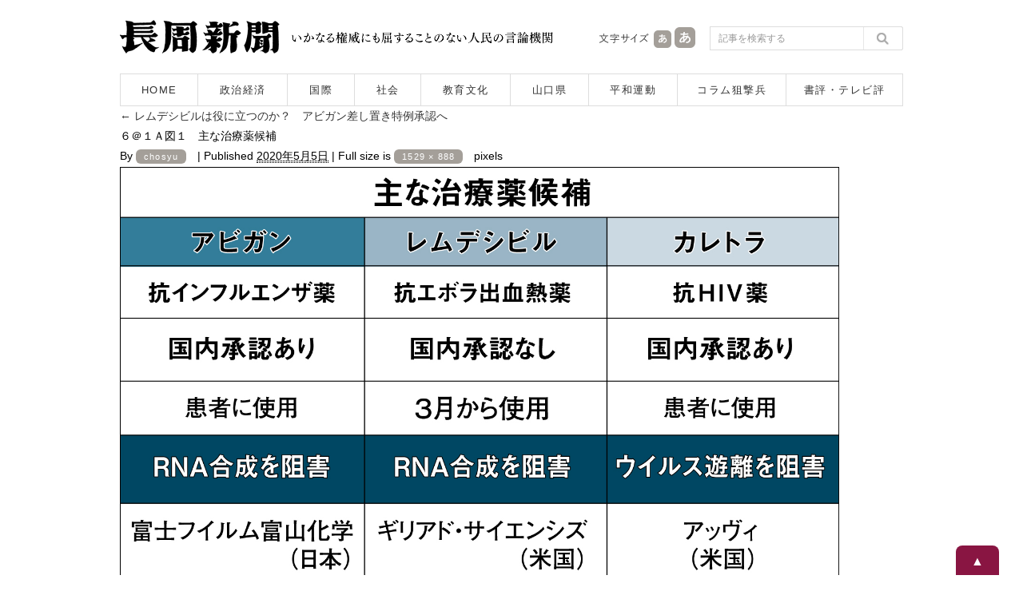

--- FILE ---
content_type: text/html; charset=UTF-8
request_url: https://www.chosyu-journal.jp/seijikeizai/17025/attachment/%EF%BC%96%EF%BC%A0%EF%BC%91%EF%BD%81%E5%9B%B3%EF%BC%91%E3%80%80%E4%B8%BB%E3%81%AA%E6%B2%BB%E7%99%82%E8%96%AC%E5%80%99%E8%A3%9C
body_size: 7299
content:
<!DOCTYPE html>
<html lang="ja">
<head>
<meta charset="UTF-8">

<title>６＠１Ａ図１　主な治療薬候補  |  長周新聞</title>

<meta name="keywords" content="長周新聞,新聞,ニュース,山口県,政治,経済,国際,社会,教育,文化,平和運動,狙撃兵,テレビ評,書評,福田正義" />
<meta name="Description" content="1955年創刊。長周新聞はいかなる権威に対しても書けない記事は一行もない人民の言論機関です。" />
<meta content="index,follow" name="robots" />
<meta http-equiv="X-UA-Compatible" content="IE=edge">

<script type="text/javascript">
if ((navigator.userAgent.indexOf('iPhone') > 0) || navigator.userAgent.indexOf('iPod') > 0 || navigator.userAgent.indexOf('Android') > 0) {
        document.write('<meta name="viewport" content="width=device-width,user-scalable=no,maximum-scale=1" />');
    }else{
        document.write('<meta name="viewport" content="width=1040, user-scalable=yes,">');
    }
</script>

<!--[if lt IE 9]>
<script src="https://www.chosyu-journal.jp/wp-content/themes/chosyu/resource/script/html5shiv.min.js"></script>
<![endif]-->

<link rel="shortcut icon" type="image/x-icon" href="https://www.chosyu-journal.jp/favicon.ico" />

<link rel="stylesheet" href="https://www.chosyu-journal.jp/wp-content/themes/chosyu/resource/css/html5reset-1.6.1.css" media="screen,print" />
<link rel="stylesheet" href="https://www.chosyu-journal.jp/wp-content/themes/chosyu/resource/css/style.css" />
<link rel="stylesheet" href="https://www.chosyu-journal.jp/wp-content/themes/chosyu/resource/css/slimmenu.min.css">

<link rel="stylesheet" href="https://www.chosyu-journal.jp/wp-content/themes/chosyu/resource/css/base.css" />
<link rel="stylesheet" href="https://www.chosyu-journal.jp/wp-content/themes/chosyu/css/books.css" />
<link rel="stylesheet" href="https://www.chosyu-journal.jp/wp-content/themes/chosyu/style.css" />

<script type="text/javascript" src="https://www.chosyu-journal.jp/wp-content/themes/chosyu/resource/script/jquery.min.js"></script>
<script type="text/javascript" src="https://www.chosyu-journal.jp/wp-content/themes/chosyu/resource/script/pagetop.js"></script>

<link rel='dns-prefetch' href='//s.w.org' />
<link rel="alternate" type="application/rss+xml" title="長周新聞 &raquo; フィード" href="https://www.chosyu-journal.jp/feed" />
<link rel="alternate" type="application/rss+xml" title="長周新聞 &raquo; コメントフィード" href="https://www.chosyu-journal.jp/comments/feed" />
<link rel="alternate" type="application/rss+xml" title="長周新聞 &raquo; ６＠１Ａ図１　主な治療薬候補 のコメントのフィード" href="https://www.chosyu-journal.jp/seijikeizai/17025/attachment/%ef%bc%96%ef%bc%a0%ef%bc%91%ef%bd%81%e5%9b%b3%ef%bc%91%e3%80%80%e4%b8%bb%e3%81%aa%e6%b2%bb%e7%99%82%e8%96%ac%e5%80%99%e8%a3%9c/feed" />
		<script type="text/javascript">
			window._wpemojiSettings = {"baseUrl":"https:\/\/s.w.org\/images\/core\/emoji\/2.3\/72x72\/","ext":".png","svgUrl":"https:\/\/s.w.org\/images\/core\/emoji\/2.3\/svg\/","svgExt":".svg","source":{"concatemoji":"https:\/\/www.chosyu-journal.jp\/wp-includes\/js\/wp-emoji-release.min.js?ver=4.8.25"}};
			!function(t,a,e){var r,i,n,o=a.createElement("canvas"),l=o.getContext&&o.getContext("2d");function c(t){var e=a.createElement("script");e.src=t,e.defer=e.type="text/javascript",a.getElementsByTagName("head")[0].appendChild(e)}for(n=Array("flag","emoji4"),e.supports={everything:!0,everythingExceptFlag:!0},i=0;i<n.length;i++)e.supports[n[i]]=function(t){var e,a=String.fromCharCode;if(!l||!l.fillText)return!1;switch(l.clearRect(0,0,o.width,o.height),l.textBaseline="top",l.font="600 32px Arial",t){case"flag":return(l.fillText(a(55356,56826,55356,56819),0,0),e=o.toDataURL(),l.clearRect(0,0,o.width,o.height),l.fillText(a(55356,56826,8203,55356,56819),0,0),e===o.toDataURL())?!1:(l.clearRect(0,0,o.width,o.height),l.fillText(a(55356,57332,56128,56423,56128,56418,56128,56421,56128,56430,56128,56423,56128,56447),0,0),e=o.toDataURL(),l.clearRect(0,0,o.width,o.height),l.fillText(a(55356,57332,8203,56128,56423,8203,56128,56418,8203,56128,56421,8203,56128,56430,8203,56128,56423,8203,56128,56447),0,0),e!==o.toDataURL());case"emoji4":return l.fillText(a(55358,56794,8205,9794,65039),0,0),e=o.toDataURL(),l.clearRect(0,0,o.width,o.height),l.fillText(a(55358,56794,8203,9794,65039),0,0),e!==o.toDataURL()}return!1}(n[i]),e.supports.everything=e.supports.everything&&e.supports[n[i]],"flag"!==n[i]&&(e.supports.everythingExceptFlag=e.supports.everythingExceptFlag&&e.supports[n[i]]);e.supports.everythingExceptFlag=e.supports.everythingExceptFlag&&!e.supports.flag,e.DOMReady=!1,e.readyCallback=function(){e.DOMReady=!0},e.supports.everything||(r=function(){e.readyCallback()},a.addEventListener?(a.addEventListener("DOMContentLoaded",r,!1),t.addEventListener("load",r,!1)):(t.attachEvent("onload",r),a.attachEvent("onreadystatechange",function(){"complete"===a.readyState&&e.readyCallback()})),(r=e.source||{}).concatemoji?c(r.concatemoji):r.wpemoji&&r.twemoji&&(c(r.twemoji),c(r.wpemoji)))}(window,document,window._wpemojiSettings);
		</script>
		<style type="text/css">
img.wp-smiley,
img.emoji {
	display: inline !important;
	border: none !important;
	box-shadow: none !important;
	height: 1em !important;
	width: 1em !important;
	margin: 0 .07em !important;
	vertical-align: -0.1em !important;
	background: none !important;
	padding: 0 !important;
}
</style>
	<style type="text/css">
	.wp-pagenavi{float:left !important; }
	</style>
  <link rel='stylesheet' id='contact-form-7-css'  href='https://www.chosyu-journal.jp/wp-content/plugins/contact-form-7/includes/css/styles.css?ver=4.8' type='text/css' media='all' />
<link rel='stylesheet' id='wordpress-popular-posts-css-css'  href='https://www.chosyu-journal.jp/wp-content/plugins/wordpress-popular-posts/public/css/wpp.css?ver=4.0.0' type='text/css' media='all' />
<link rel='stylesheet' id='addtoany-css'  href='https://www.chosyu-journal.jp/wp-content/plugins/add-to-any/addtoany.min.css?ver=1.15' type='text/css' media='all' />
<link rel='stylesheet' id='wp-pagenavi-style-css'  href='https://www.chosyu-journal.jp/wp-content/plugins/wp-pagenavi-style/css/css3_black.css?ver=1.0' type='text/css' media='all' />
<script type='text/javascript' src='https://www.chosyu-journal.jp/wp-includes/js/jquery/jquery.js?ver=1.12.4'></script>
<script type='text/javascript' src='https://www.chosyu-journal.jp/wp-includes/js/jquery/jquery-migrate.min.js?ver=1.4.1'></script>
<script type='text/javascript' src='https://www.chosyu-journal.jp/wp-content/plugins/add-to-any/addtoany.min.js?ver=1.1'></script>
<script type='text/javascript'>
/* <![CDATA[ */
var wpp_params = {"sampling_active":"","sampling_rate":"100","ajax_url":"https:\/\/www.chosyu-journal.jp\/wp-admin\/admin-ajax.php","action":"update_views_ajax","ID":"17027","token":"c930508e55"};
/* ]]> */
</script>
<script type='text/javascript' src='https://www.chosyu-journal.jp/wp-content/plugins/wordpress-popular-posts/public/js/tracking.js?ver=4.0.0'></script>
<link rel='https://api.w.org/' href='https://www.chosyu-journal.jp/wp-json/' />
<link rel="EditURI" type="application/rsd+xml" title="RSD" href="https://www.chosyu-journal.jp/xmlrpc.php?rsd" />
<link rel="wlwmanifest" type="application/wlwmanifest+xml" href="https://www.chosyu-journal.jp/wp-includes/wlwmanifest.xml" /> 
<meta name="generator" content="WordPress 4.8.25" />
<link rel='shortlink' href='https://www.chosyu-journal.jp/?p=17027' />
<link rel="alternate" type="application/json+oembed" href="https://www.chosyu-journal.jp/wp-json/oembed/1.0/embed?url=https%3A%2F%2Fwww.chosyu-journal.jp%2Fseijikeizai%2F17025%2Fattachment%2F%25ef%25bc%2596%25ef%25bc%25a0%25ef%25bc%2591%25ef%25bd%2581%25e5%259b%25b3%25ef%25bc%2591%25e3%2580%2580%25e4%25b8%25bb%25e3%2581%25aa%25e6%25b2%25bb%25e7%2599%2582%25e8%2596%25ac%25e5%2580%2599%25e8%25a3%259c" />
<link rel="alternate" type="text/xml+oembed" href="https://www.chosyu-journal.jp/wp-json/oembed/1.0/embed?url=https%3A%2F%2Fwww.chosyu-journal.jp%2Fseijikeizai%2F17025%2Fattachment%2F%25ef%25bc%2596%25ef%25bc%25a0%25ef%25bc%2591%25ef%25bd%2581%25e5%259b%25b3%25ef%25bc%2591%25e3%2580%2580%25e4%25b8%25bb%25e3%2581%25aa%25e6%25b2%25bb%25e7%2599%2582%25e8%2596%25ac%25e5%2580%2599%25e8%25a3%259c&#038;format=xml" />

<script data-cfasync="false">
window.a2a_config=window.a2a_config||{};a2a_config.callbacks=[];a2a_config.overlays=[];a2a_config.templates={};a2a_localize = {
	Share: "共有",
	Save: "ブックマーク",
	Subscribe: "購読",
	Email: "メール",
	Bookmark: "ブックマーク",
	ShowAll: "すべて表示する",
	ShowLess: "小さく表示する",
	FindServices: "サービスを探す",
	FindAnyServiceToAddTo: "追加するサービスを今すぐ探す",
	PoweredBy: "Powered by",
	ShareViaEmail: "メールでシェアする",
	SubscribeViaEmail: "メールで購読する",
	BookmarkInYourBrowser: "ブラウザにブックマーク",
	BookmarkInstructions: "このページをブックマークするには、 Ctrl+D または \u2318+D を押下。",
	AddToYourFavorites: "お気に入りに追加",
	SendFromWebOrProgram: "任意のメールアドレスまたはメールプログラムから送信",
	EmailProgram: "メールプログラム",
	More: "詳細&#8230;",
	ThanksForSharing: "Thanks for sharing!",
	ThanksForFollowing: "Thanks for following!"
};

a2a_config.icon_color="transparent,#757575";
a2a_config.templates.twitter = "${title}｜長周新聞 ${link} ";
(function(d,s,a,b){a=d.createElement(s);b=d.getElementsByTagName(s)[0];a.async=1;a.src="https://static.addtoany.com/menu/page.js";b.parentNode.insertBefore(a,b);})(document,"script");
</script>
<script type="text/javascript">
	window._wp_rp_static_base_url = 'https://wprp.zemanta.com/static/';
	window._wp_rp_wp_ajax_url = "https://www.chosyu-journal.jp/wp-admin/admin-ajax.php";
	window._wp_rp_plugin_version = '3.6.4';
	window._wp_rp_post_id = '17027';
	window._wp_rp_num_rel_posts = '5';
	window._wp_rp_thumbnails = true;
	window._wp_rp_post_title = '%EF%BC%96%EF%BC%A0%EF%BC%91%EF%BC%A1%E5%9B%B3%EF%BC%91%E3%80%80%E4%B8%BB%E3%81%AA%E6%B2%BB%E7%99%82%E8%96%AC%E5%80%99%E8%A3%9C';
	window._wp_rp_post_tags = [];
	window._wp_rp_promoted_content = true;
</script>
<link rel="stylesheet" href="https://www.chosyu-journal.jp/wp-content/plugins/wordpress-23-related-posts-plugin/static/themes/modern.css?version=3.6.4" />
	<style type="text/css">
	 .wp-pagenavi
	{
		font-size:12px !important;
	}
	</style>
	
<script type="text/javascript" src="https://www.chosyu-journal.jp/wp-content/themes/chosyu/resource/script/jquery.cookie.js"></script>
<script type="text/javascript" src="https://www.chosyu-journal.jp/wp-content/themes/chosyu/resource/script/jquery.textresizer.js"></script>
<script type="text/javascript">
jQuery(document).ready( function() {
    jQuery( "#textsize a" ).textresizer({
        target: "#bodySec",
        // type:   "fontSize",
        sizes:  [ "14px", "16px" ]
    });
});
</script>

</head>

<body>



<!-- Google tag (gtag.js) -->
<script async src="https://www.googletagmanager.com/gtag/js?id=G-QNBHP8K75C"></script>
<script>
  window.dataLayer = window.dataLayer || [];
  function gtag(){dataLayer.push(arguments);}
  gtag('js', new Date());

  gtag('config', 'G-QNBHP8K75C');
</script>



<script>
  (function(i,s,o,g,r,a,m){i['GoogleAnalyticsObject']=r;i[r]=i[r]||function(){
  (i[r].q=i[r].q||[]).push(arguments)},i[r].l=1*new Date();a=s.createElement(o),
  m=s.getElementsByTagName(o)[0];a.async=1;a.src=g;m.parentNode.insertBefore(a,m)
  })(window,document,'script','https://www.google-analytics.com/analytics.js','ga');

  ga('create', 'UA-102946397-1', 'auto');
  ga('send', 'pageview');

</script>



<div id="container">



<header>

<!--　スマホ用メニュー　-->
<div class="sp_menuBox">
<ul class="slimmenu">
<li><a href="https://www.chosyu-journal.jp/">HOME</a></li>
<li><a href="https://www.chosyu-journal.jp/news">記事一覧</a></li>
<li><a href="https://www.chosyu-journal.jp/category/seijikeizai">政治経済</a></li>
<li><a href="https://www.chosyu-journal.jp/category/kokusai">国際</a></li>
<li><a href="https://www.chosyu-journal.jp/category/shakai">社会</a></li>
<li><a href="https://www.chosyu-journal.jp/category/kyoikubunka">教育文化</a></li>
<li><a href="https://www.chosyu-journal.jp/category/yamaguchi">山口県</a></li>
<li><a href="https://www.chosyu-journal.jp/category/heiwa">平和運動</a></li>
<li><a href="https://www.chosyu-journal.jp/category/column">コラム狙撃兵</a></li>
<li><a href="https://www.chosyu-journal.jp/category/review">書評・テレビ評</a></li>
<li><a href="https://www.chosyu-journal.jp/aboutus">長周新聞について</a></li>
<li><a href="https://www.chosyu-journal.jp/fukudakinenkan">福田正義記念館のご案内</a></li>
<li><a href="https://www.chosyu-journal.jp/books">書籍のご紹介</a></li>
<li><a href="https://www.chosyu-journal.jp/koudoku">定期購読申し込み</a></li>
<li><a href="mailto:info@chosyu-journal.jp">お問い合わせ</a></li>
</ul>
</div>
<script src="https://www.chosyu-journal.jp/wp-content/themes/chosyu/resource/script/jquery.easing.min.js"></script>
<script src="https://www.chosyu-journal.jp/wp-content/themes/chosyu/resource/script/jquery.slimmenu.min.js"></script>
<script>
jQuery('.slimmenu').slimmenu(
{
    resizeWidth: '640',
    collapserTitle: 'メニュー',
    animSpeed:'fast',
    indentChildren: true,
    easingEffect: null,
    childrenIndenter: '&raquo;'
});
</script>
<!--　/ここまでスマホ用メニュー　-->

<div class="headBox">
<div class="logo"><a href="https://www.chosyu-journal.jp/"><img src="https://www.chosyu-journal.jp/wp-content/themes/chosyu/resource/image/logo.png" width="200" height="42" alt="長周新聞"/></a></div>
<div class="head_policy"><img src="https://www.chosyu-journal.jp/wp-content/themes/chosyu/resource/image/head_message.png" width="330" height="42" alt="いかなる権威にも屈することのない人民の言論機関"/></div>
<div class="sp_head_policy"><p>いかなる権威にも屈することのない人民の言論機関</p></div>
<div class="head_mojisize">
<div class="head_mojisize_title"><img src="https://www.chosyu-journal.jp/wp-content/themes/chosyu/resource/image/moji.png" width="66" height="42" alt="文字サイズ"/></div>
<div id="textsize"><a href="#"><img src="https://www.chosyu-journal.jp/wp-content/themes/chosyu/resource/image/moji_small.png" width="28" height="42" alt="文字を通常サイズにする"/></a><a href="#"><img src="https://www.chosyu-journal.jp/wp-content/themes/chosyu/resource/image/moji_large.png" width="30" height="42" alt="文字を大きいサイズにする"/></a></div>
</div>
<div class="head_search"><form method="get" id="searchform" action="https://www.chosyu-journal.jp/">
<input type="text" class="searchBox" name="s" id="s" placeholder="記事を検索する" />
<input type="submit" class="search_bt" name="submit" id="searchsubmit" value="" />
</form></div>
</div>
<nav>
<ul>
<li class="bt_home"><a href="https://www.chosyu-journal.jp/">HOME</a></li>
<li class="bt_category01"><a href="https://www.chosyu-journal.jp/category/seijikeizai">政治経済</a></li>
<li class="bt_category02"><a href="https://www.chosyu-journal.jp/category/kokusai">国際</a></li>
<li class="bt_category03"><a href="https://www.chosyu-journal.jp/category/shakai">社会</a></li>
<li class="bt_category04"><a href="https://www.chosyu-journal.jp/category/kyoikubunka">教育文化</a></li>
<li class="bt_category05"><a href="https://www.chosyu-journal.jp/category/yamaguchi">山口県</a></li>
<li class="bt_category06"><a href="https://www.chosyu-journal.jp/category/heiwa">平和運動</a></li>
<li class="bt_category07"><a href="https://www.chosyu-journal.jp/category/column">コラム狙撃兵</a></li>
<li class="bt_category08"><a href="https://www.chosyu-journal.jp/category/review">書評・テレビ評</a></li>
</ul>
</nav>
</header>
		<div id="container" class="single-attachment">
			<div id="content" role="main">


									<p class="page-title"><a href="https://www.chosyu-journal.jp/seijikeizai/17025" title="Return to レムデシビルは役に立つのか？　アビガン差し置き特例承認へ" rel="gallery"><span class="meta-nav">&larr;</span> レムデシビルは役に立つのか？　アビガン差し置き特例承認へ</a></p>
				
				<div id="post-17027" class="post-17027 attachment type-attachment status-inherit hentry">
					<h2 class="entry-title">６＠１Ａ図１　主な治療薬候補</h2>

					<div class="entry-meta">
						<span class="meta-prep meta-prep-author">By</span> <span class="author vcard"><a class="url fn n" href="https://www.chosyu-journal.jp/author/chosyu" title="View all posts by chosyu">chosyu</a></span>						<span class="meta-sep">|</span>
						<span class="meta-prep meta-prep-entry-date">Published</span> <span class="entry-date"><abbr class="published" title="9:08 AM">2020年5月5日</abbr></span> <span class="meta-sep">|</span> Full size is <a href="https://www.chosyu-journal.jp/wp-content/uploads/2020/05/3720fbc9a5b1c93f5669eb4cbff90271.jpg" title="Link to full-size image">1529 &times; 888</a> pixels											</div><!-- .entry-meta -->

					<div class="entry-content">
						<div class="entry-attachment">
						<p class="attachment"><a href="https://www.chosyu-journal.jp/seijikeizai/17025/attachment/%e3%83%ac%e3%83%a0%e3%83%87%e3%82%b7%e3%83%93%e3%83%ab" title="６＠１Ａ図１　主な治療薬候補" rel="attachment"><img width="900" height="523" src="https://www.chosyu-journal.jp/wp-content/uploads/2020/05/3720fbc9a5b1c93f5669eb4cbff90271.jpg" class="attachment-900x9999 size-900x9999" alt="" srcset="https://www.chosyu-journal.jp/wp-content/uploads/2020/05/3720fbc9a5b1c93f5669eb4cbff90271.jpg 1529w, https://www.chosyu-journal.jp/wp-content/uploads/2020/05/3720fbc9a5b1c93f5669eb4cbff90271-140x81.jpg 140w, https://www.chosyu-journal.jp/wp-content/uploads/2020/05/3720fbc9a5b1c93f5669eb4cbff90271-400x232.jpg 400w, https://www.chosyu-journal.jp/wp-content/uploads/2020/05/3720fbc9a5b1c93f5669eb4cbff90271-768x446.jpg 768w, https://www.chosyu-journal.jp/wp-content/uploads/2020/05/3720fbc9a5b1c93f5669eb4cbff90271-600x348.jpg 600w" sizes="(max-width: 900px) 100vw, 900px" /></a></p>

						<div id="nav-below" class="navigation">
							<div class="nav-previous"><a href='https://www.chosyu-journal.jp/seijikeizai/17025/attachment/%e3%83%ac%e3%83%a0%e3%83%87%e3%82%b7%e3%83%93%e3%83%ab%e2%97%8f'>レムデシビル●</a></div>
							<div class="nav-next"><a href='https://www.chosyu-journal.jp/seijikeizai/17025/attachment/%e3%83%ac%e3%83%a0%e3%83%87%e3%82%b7%e3%83%93%e3%83%ab'>レムデシビル</a></div>
						</div><!-- #nav-below -->
						</div><!-- .entry-attachment -->
						<div class="entry-caption"></div>


					</div><!-- .entry-content -->

					<div class="entry-utility">
						Bookmark the <a href="https://www.chosyu-journal.jp/seijikeizai/17025/attachment/%ef%bc%96%ef%bc%a0%ef%bc%91%ef%bd%81%e5%9b%b3%ef%bc%91%e3%80%80%e4%b8%bb%e3%81%aa%e6%b2%bb%e7%99%82%e8%96%ac%e5%80%99%e8%a3%9c" title="Permalink to ６＠１Ａ図１　主な治療薬候補" rel="bookmark">permalink</a>.											</div><!-- .entry-utility -->
				</div><!-- #post-## -->


<div id="comments">





	<div id="respond" class="comment-respond">
		<h3 id="reply-title" class="comment-reply-title">コメントを残す <small><a rel="nofollow" id="cancel-comment-reply-link" href="/seijikeizai/17025/attachment/%EF%BC%96%EF%BC%A0%EF%BC%91%EF%BD%81%E5%9B%B3%EF%BC%91%E3%80%80%E4%B8%BB%E3%81%AA%E6%B2%BB%E7%99%82%E8%96%AC%E5%80%99%E8%A3%9C#respond" style="display:none;">コメントをキャンセル</a></small></h3>			<form action="https://www.chosyu-journal.jp/wp-comments-post.php" method="post" id="commentform" class="comment-form">
				<p class="comment-notes"><span id="email-notes">メールアドレスが公開されることはありません。なお、コメントは承認制です。</span></p><p class="comment-form-comment"><label for="comment">コメント</label> <textarea id="comment" name="comment" cols="45" rows="8" maxlength="65525" aria-required="true" required="required"></textarea></p><p class="comment-form-author"><label for="author">名前 <span class="required">*</span></label> <input id="author" name="author" type="text" value="" size="30" maxlength="245" aria-required='true' required='required' /></p>
<p class="comment-form-email"><label for="email">メール <span class="required">*</span></label> <input id="email" name="email" type="text" value="" size="30" maxlength="100" aria-describedby="email-notes" aria-required='true' required='required' /></p>
<p class="comment-form-url"><label for="url">サイト</label> <input id="url" name="url" type="text" value="" size="30" maxlength="200" /></p>
<p class="form-submit"><input name="submit" type="submit" id="submit" class="submit" value="コメントを送信" /> <input type='hidden' name='comment_post_ID' value='17027' id='comment_post_ID' />
<input type='hidden' name='comment_parent' id='comment_parent' value='0' />
</p><p style="display: none;"><input type="hidden" id="akismet_comment_nonce" name="akismet_comment_nonce" value="55b1c78992" /></p><p style="display: none;"><input type="hidden" id="ak_js" name="ak_js" value="115"/></p>			</form>
			</div><!-- #respond -->
	

</div><!-- #comments -->

			</div><!-- #content -->
		</div><!-- #container -->

<p class="pagetop"><a href="#container">▲</a></p>



</div><!-- /container -->



<footer>

<!--　スマホフッターメニュー　-->
<section class="menulist">
<ul>
<li><a href="https://www.chosyu-journal.jp/">HOME</a></li>
<li><a href="https://www.chosyu-journal.jp/news">記事一覧</a></li>
<li><a href="https://www.chosyu-journal.jp/category/seijikeizai">政治経済</a></li>
<li><a href="https://www.chosyu-journal.jp/category/kokusai">国際</a></li>
<li><a href="https://www.chosyu-journal.jp/category/shakai">社会</a></li>
<li><a href="https://www.chosyu-journal.jp/category/kyoikubunka">教育文化</a></li>
<li><a href="https://www.chosyu-journal.jp/category/yamaguchi">山口県</a></li>
<li><a href="https://www.chosyu-journal.jp/category/heiwa">平和運動</a></li>
<li><a href="https://www.chosyu-journal.jp/category/column">コラム狙撃兵</a></li>
<li><a href="https://www.chosyu-journal.jp/category/review">書評・テレビ評</a></li>
<li><a href="https://www.chosyu-journal.jp/aboutus">長周新聞について</a></li>
<li><a href="https://www.chosyu-journal.jp/fukudakinenkan">福田正義記念館のご案内</a></li>
<li><a href="https://www.chosyu-journal.jp/books">書籍のご紹介</a></li>
<li><a href="https://www.chosyu-journal.jp/koudoku">定期購読申し込み</a></li>
<li><a href="mailto:info@chosyu-journal.jp">お問い合わせ</a></li>
</ul>
</section>
<!--　/ここまでスマホフッターメニュー　-->

<div class="footBox">
<p>|　<a href="https://www.chosyu-journal.jp/">HOME</a>　|　<a href="https://www.chosyu-journal.jp/aboutus">長周新聞について</a>　|　<a href="https://www.chosyu-journal.jp/books">書籍のご紹介</a>　|　<a href="https://www.chosyu-journal.jp/fukudakinenkan">福田正義記念館</a>　|　<a href="https://www.chosyu-journal.jp/koudoku">新聞購読の申し込み</a>　|　<a href="mailto:info@chosyu-journal.jp">お問い合わせ</a>　|</p>
<p>|　<a href="https://www.chosyu-journal.jp/news">記事一覧</a>　|　<a href="https://www.chosyu-journal.jp/category/seijikeizai">政治経済</a>　|　<a href="https://www.chosyu-journal.jp/category/kokusai">国際</a>　|　<a href="https://www.chosyu-journal.jp/category/shakai">社会</a>　|　<a href="https://www.chosyu-journal.jp/category/kyoikubunka">教育文化</a>　|　<a href="https://www.chosyu-journal.jp/category/yamaguchi">山口県</a>　|　<a href="https://www.chosyu-journal.jp/category/heiwa">平和運動</a>　|　<a href="https://www.chosyu-journal.jp/category/column">コラム狙撃兵</a>　|　<a href="https://www.chosyu-journal.jp/category/review">書評・テレビ評</a>　|</p>
</div>

<div class="copyrightBox">
<div class="inner">
<p class="foot_add">長周新聞社　<br>〒750-0008　山口県下関市田中町10番2号　<br>TEL:083-222-9377　<br>FAX:083-222-9399</p>
<p class="foot_copyright">Copyright chosyu-shimbun All Rights Reserved.</p>
</div>
</div>
</footer>



</body>
</html>

--- FILE ---
content_type: text/html; charset=UTF-8
request_url: https://www.chosyu-journal.jp/wp-admin/admin-ajax.php
body_size: -99
content:
WPP: OK. Execution time: 0.00171 seconds